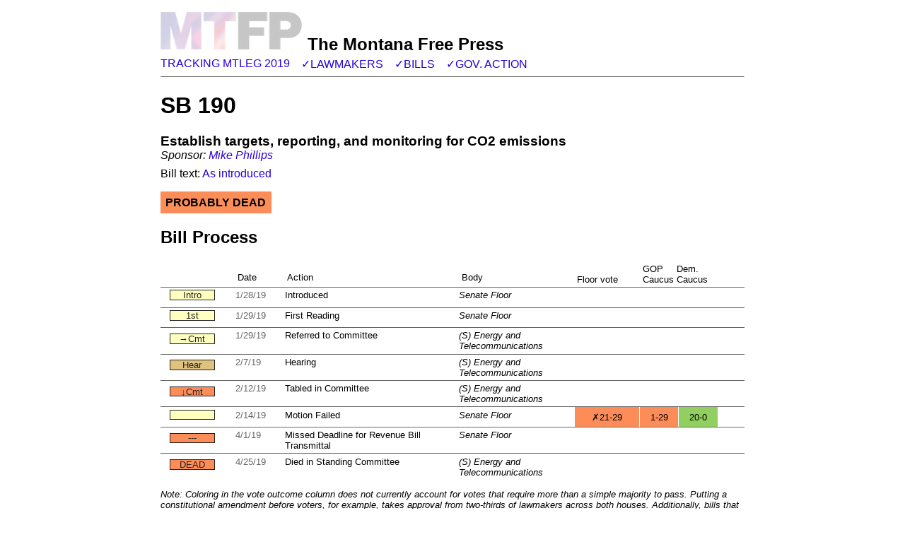

--- FILE ---
content_type: text/html
request_url: https://apps.montanafreepress.org/track-mtleg-2019/bill/sb190/
body_size: 27579
content:
<!DOCTYPE html><html lang="en"><head><meta charSet="utf-8"/><meta http-equiv="x-ua-compatible" content="ie=edge"/><meta name="viewport" content="width=device-width, initial-scale=1, shrink-to-fit=no"/><style data-href="/track-mtleg-2019/styles.540c1cea7948ca51d955.css">.MTFPLogo-module--logoContainer--G9WGq{font-family:proxima-nova,sans-serif;font-weight:800;font-style:normal;font-size:1.5rem;display:flex;flex-wrap:wrap;flex-direction:row;align-items:flex-end;margin-bottom:.5rem}.MTFPLogo-module--logoContainer--G9WGq a{display:flex;align-items:flex-end}.MTFPLogo-module--logo--1ysKR{width:25vw;min-width:150px;max-width:200px;display:inline-block;margin-right:.5rem}.MTFPLogo-module--title--1SHQ7{min-width:300px;margin-bottom:-4px}.header-module--logo--3gu8x{height:2rem;width:auto;position:relative;margin-right:.2rem}.header-module--mtfpLogo--V4_zU{font-family:proxima-nova,sans-serif;font-weight:800;font-style:normal;font-size:1.3rem}.header-module--linkContainer--3miXc{display:flex;flex-wrap:wrap}.header-module--betaTag--30K4V{background-color:#91cf60;padding:.2rem .5rem;margin:0 .5rem}.header-module--headerLink--1dznn{display:inline-block;font-family:proxima-nova,Arial,sans-serif;text-transform:uppercase;flex:0 0 auto;margin-right:1rem}.footer-module--footer--2r2aa{font-style:italic}.EmailForm-module--signup--29v7R{clear:left;font:14px Helvetica,Arial,sans-serif;width:100%}.EmailForm-module--signupGroup--13DYt{margin-bottom:1rem;display:flex;flex-wrap:wrap;max-width:600px}.EmailForm-module--textInput--2grIK{display:inline-block;flex:4 1 15rem;margin:-1px}.EmailForm-module--submitButton--2CI0S{display:inline-block;flex:1 1 auto;margin:-1px}:root{--mtfp-action-color:#2800d7}body{font-family:Arial,sans-serif;font-size:16px;margin-left:5px;margin-right:5px}a{color:var(--mtfp-action-color);text-decoration:none}a:hover{text-decoration:underline}.hero-image,.hero-image-container{position:relative}.hero-image{width:100%;height:200px;background-color:#444;overflow:hidden;-o-object-fit:cover;object-fit:cover;margin-bottom:2em}.image-credit{text-align:right;font-style:italic;color:#fff;font-size:.8em;position:absolute;bottom:0;right:0;padding:.2rem;background-color:rgba(.2,.2,.2,.5)}.image img{width:100%;position:relative;top:50%;left:50%;-webkit-transform:translate(-50%,-50%);transform:translate(-50%,-50%)}h1,h2,h3,h4{font-family:proxima-nova,sans-serif;font-weight:800;font-style:normal}hr{border-top:1px solid #666;border-bottom:none}.article{font-family:Merriweather,Georgia,serif;font-size:18px;line-height:1.5em;max-width:40em;color:#484848;margin:0 auto}.article a{color:#484848;text-decoration:underline}.article a:hover{color:var(--mtfp-action-color)}input{color:#495057;background-color:#fff;box-shadow:none}button,input{display:inline-block;padding:.375rem .75rem;font-size:1rem;line-height:1.5;border:1px solid #666}button{font-weight:700;text-align:center;white-space:nowrap;background-color:#eee;text-transform:uppercase;color:#222;cursor:pointer}button:hover{background-color:#222;border:1px solid #222;color:#fff}.layout-module--app--v3e7L{max-width:826px;margin:auto;padding-top:.5rem}.DistrictFromAddressForm-module--addressForm--2TD8s{display:flex;flex-wrap:wrap;margin-bottom:1rem}.DistrictFromAddressForm-module--textInput--3RzfN{margin:-1px;flex:4 1 15rem;height:2em}.DistrictFromAddressForm-module--searchButton--2bcsB{margin:-1px;flex:1 1 auto}.DistrictFromAddressForm-module--message--dn-Zv{font-style:italic;font-size:.8em}.BillStatus-module--statusIndicator--1Nf64{font-weight:700;padding:.4em;text-transform:uppercase;text-align:center;width:9em}.table{overflow:scroll}.tableHeader{display:flex;font-size:.8em;align-items:flex-end;padding:.2rem}.tableHeader .lawmakerVoteCol{font-weight:700}.tableRow{display:flex;border-top:1px solid #666}.tableRow:hover{background-color:#eee;border-top:1px solid #000;font-weight:700}.statusCol{flex:0 0 9rem;font-size:.8rem}.billCol{flex:0 1 3.5rem;min-width:2rem;margin-right:.2rem;padding:.2rem}.billTitleCol{flex:4 0 6rem;padding:.2rem}.dateCol{flex:0 0 6rem}.voteMotionCol{flex:0.5 0 1rem;margin-right:.2rem;padding:.2rem}@media(max-width:400px){.voteMotionCol{display:none}}.actionCol,.outcomeCol{flex:0.5 0 3rem}.lawmakerVoteCol{flex:0.3 0 3rem;margin-right:.25rem}.compareVoteCol{flex:0 0 3rem}.billSponsorCol{flex:0.5 0 8rem}@media(max-width:400px){.billSponsorCol{display:none}}.outcomeCol a{color:#000}.rowContainer .billCol{font-weight:700}.rowContainer .billTitleCol{font-style:italic;font-size:.8em}.rowContainer .voteMotionCol{font-size:.8em;color:#666}.rowContainer .billSponsorCol{font-size:.8em;color:#666;padding:.2rem}.rowContainer .compareVoteCol,.rowContainer .lawmakerVoteCol,.rowContainer .outcomeCol{font-size:.8em;text-transform:capitalize;border-right:1px solid #fff;padding:.2rem;display:flex;align-items:center;justify-content:center}.rowContainer .lawmakerVoteCol{border-right:none;font-weight:700}.actionCol{flex:0 0 5rem;margin-left:.5rem;margin-right:.5rem;display:flex;align-items:center;padding:.2rem}.dateCol{flex:0 0 4rem;padding:.2rem}.locationCol{flex:0 0 10rem;padding:.2rem}@media(max-width:400px){.descriptionCol,.locationCol{display:none}}.descriptionCol{flex:0 0 15rem;padding:.2rem}.rowContainer .dateCol{color:#666;font-size:.8rem}.rowContainer .locationCol{font-style:italic;font-size:.8rem}.rowContainer .descriptionCol{font-size:.8rem}.BillAction-module--action--1d73F{margin-left:.1rem;margin-bottom:.4rem;height:.8rem;flex:0 0 3.5rem;padding:0 .2rem;border:1px solid #222;font-size:.8rem;color:#222;display:flex;justify-content:center;align-items:center}.single-bill-page-module--title--w0RXs{font-size:1.2em;font-weight:700}.single-bill-page-module--sponsor--3T8GV{font-style:italic;margin-bottom:.5rem}.single-bill-page-module--billText--12Mbz{margin-bottom:1rem}.single-bill-page-module--note--1rFD9{font-style:italic;font-size:.8em}.BillsProcessViz-module--billProcessViz--3S04r{margin-top:1rem}.BillsProcessViz-module--billCount--3MhwZ{font-style:italic;font-size:.8em}.LawmakerVotesViz-module--table--3eCyF{overflow:scroll;margin-top:.5rem}.LawmakerVotesViz-module--note--1SU1D,.LawmakerVotesViz-module--votesCount--fJiUV{font-style:italic;font-size:.8em}.SearchForm-module--searchForm--1WSb9{display:flex;flex-wrap:wrap;margin-bottom:1rem}.SearchForm-module--textInput--1745o{flex:4 1 100%;height:2em}.bills-module--searchLabel--3lIB4,.lawmakers-module--searchLabel--1pmB_{font-weight:700;margin-bottom:.5rem;margin-top:.5rem}.lawmakers-module--searchMessage--389ZK{font-style:italic;font-size:.8em}.lawmakers-module--chambers--2sLd3,.lawmakers-module--lawmakerContainer--12MJQ{display:flex;flex-wrap:wrap;justify-content:center}.lawmakers-module--chamberHeader--2QRkm{text-align:center}.lawmakers-module--chamber--1pPRy{flex:1 1 20rem;margin:0 1rem;justify-content:center}.lawmakers-module--lawmaker--1BOu2{border:1px solid #ddd;border-left:5px solid #444;background-color:#eee;margin-bottom:.5rem;margin-right:.5rem;padding:.5rem;flex:1 1 8rem;text-decoration:none;color:#222}.lawmakers-module--lawmaker--1BOu2:hover{text-decoration:none;background-color:#222;color:#fff}.lawmakers-module--district--26ezJ{font-size:.8em}.lawmakers-module--name--gKBdi{font-size:1.2em;margin-top:.2rem;margin-bottom:.2rem;font-weight:700;color:var(--mtfp-action-color)}.lawmakers-module--lawmaker--1BOu2:hover .lawmakers-module--name--gKBdi{color:#fff}.lawmakers-module--locale--1jowS{font-style:italic}.lawmakers-module--data--2xjE8{font-weight:700}.lawmakers-module--sourcing--2D-Qt{margin-top:.5rem}.PullStats-module--lawmakerVotesSummary--2csiK{border:1px solid #ddd;margin:.5rem 0}.PullStats-module--header--3awT5{font-weight:700}.PullStats-module--stats--3pW9E{display:flex;justify-content:space-around;flex-wrap:wrap}.PullStats-module--stat--3JAJp{text-align:center;margin:.5rem 1rem;flex:0 1 10rem}.PullStats-module--percent--3Gysr{font-weight:700;font-size:3em}.PullStats-module--label--2EpPG{font-weight:700;color:#444}.ButtonBar-module--buttonBar--1dlzw{display:flex;flex-wrap:wrap;margin:.5rem 0}.ButtonBar-module--button--1DAXr{flex:1 1 5rem;display:inline-block;margin-left:-1px;margin-top:-1px}.ButtonBar-module--active--2GUZ2{background-color:#222;border:1px solid #222;color:#fff}.single-lawmaker-page-module--locale--2uYcR{font-size:1.2em;font-style:italic}.single-lawmaker-page-module--label--1fGiv{font-style:italic;font-size:.9em}.single-lawmaker-page-module--note--1LNg4{font-style:italic;font-size:.8em}.GovActionViz-module--billProcessViz--14cRg{margin-top:1rem}.GovActionViz-module--billCount--3doEW{font-style:italic;font-size:.8em}.GovActionViz-module--legend--rFzhZ{margin:.5rem 0;font-size:.8rem;line-height:1.5rem}.GovActionViz-module--legend--rFzhZ span{padding:.2rem;margin-right:.2rem;margin-top:.2rem}.governor-module--note--iT91O{font-size:.8em;font-style:italic}.LawmakerSummary-module--table--3QTht{overflow:scroll}.LawmakerSummary-module--description--2xkC8{padding:.5rem}.LawmakerSummary-module--header--1Zc8K{display:flex;font-size:.8em;position:relative}.LawmakerSummary-module--row--sekOe{border-top:1px solid #ddd;padding:.2rem;font-size:.8rem;display:flex;flex-direction:row;align-items:center;flex-wrap:nowrap;cursor:pointer;text-decoration:none;color:#000}.LawmakerSummary-module--row--sekOe:nth-child(odd){background-color:#eee}.LawmakerSummary-module--row--sekOe:hover{text-decoration:none;background-color:#000;color:#fff!important}.LawmakerSummary-module--nameCol--jp1wL{flex:1 0 10rem;font-weight:700;font-size:1rem;padding:.2rem}.LawmakerSummary-module--districtCol--1Pfv_{flex:2 0 3rem;padding:.2rem}@media(max-width:400px){.LawmakerSummary-module--nameCol--jp1wL{flex:2 0 4rem;font-size:.8rem}.LawmakerSummary-module--districtCol--1Pfv_{display:none}}.LawmakerSummary-module--billNumCol--3Ck-z,.LawmakerSummary-module--votePercentCol--3Bdii{flex:1 0 3rem;text-align:center;padding:.2rem .1rem;font-weight:700}.LawmakerSummary-module--header--1Zc8K .LawmakerSummary-module--districtCol--1Pfv_,.LawmakerSummary-module--header--1Zc8K .LawmakerSummary-module--nameCol--jp1wL{font-style:normal;font-weight:400;font-size:1em;text-align:left}.LawmakerSummary-module--header--1Zc8K .LawmakerSummary-module--billNumCol--3Ck-z,.LawmakerSummary-module--header--1Zc8K .LawmakerSummary-module--votePercentCol--3Bdii{font-style:normal;font-weight:400;font-size:1em}.LawmakerSummary-module--colSortable--3S165{cursor:pointer;display:block}.LawmakerSummary-module--colSortable--3S165:before{font-size:1.2em;content:"\2195   "}.LawmakerSummary-module--colSortable--3S165:after{border-top-color:#666;margin-top:1px}.LawmakerSummary-module--colSortable--3S165:hover{font-weight:700}.LawmakerSummary-module--colSortable--3S165.LawmakerSummary-module--colActiveSortAsc--33C7F{font-weight:700}.LawmakerSummary-module--colSortable--3S165.LawmakerSummary-module--colActiveSortAsc--33C7F:before{font-size:1.2em;content:"\2191   "}.LawmakerSummary-module--colSortable--3S165.LawmakerSummary-module--colActiveSortDesc--2V28l{font-weight:700}.LawmakerSummary-module--colSortable--3S165.LawmakerSummary-module--colActiveSortDesc--2V28l:before{font-size:1.2em;content:"\2193   "}.LawmakerSummary-module--action--usYOW{margin-left:.2rem;height:.8rem;flex:0 0 0.8rem;padding:0 .1rem;border:1px solid #222;font-size:.1em;color:#222;display:flex;justify-content:center;align-items:center}.index-module--byline--tAjBV{font-weight:700;text-decoration:none}.index-module--update--1-zim{font-style:italic}.index-module--number--1re4C{font-weight:700}.index-module--linksContainer--2cRRb{margin-bottom:1rem}.index-module--note--tMs8Q{font-size:.8em;font-style:italic}</style><meta name="generator" content="Gatsby 2.17.7"/><title data-react-helmet="true">SB 190 | News App: Tracking the 2019 Legislature | Montana Free Press</title><meta data-react-helmet="true" name="description" content="SB 190: Establish targets, reporting, and monitoring for CO2 emissions"/><meta data-react-helmet="true" name="keywords" content="Montana,legislature,votes,politics,track record,record,rino,senate,house"/><meta data-react-helmet="true" property="og:title" content="SB 190 | News App: Tracking the 2019 Legislature"/><meta data-react-helmet="true" property="og:description" content="SB 190: Establish targets, reporting, and monitoring for CO2 emissions"/><meta data-react-helmet="true" property="og:type" content="website"/><meta data-react-helmet="true" name="twitter:card" content="summary"/><meta data-react-helmet="true" name="twitter:creator" content="Eric Dietrich / Montana Free Press"/><meta data-react-helmet="true" name="twitter:title" content="SB 190 | News App: Tracking the 2019 Legislature"/><meta data-react-helmet="true" name="twitter:description" content="SB 190: Establish targets, reporting, and monitoring for CO2 emissions"/><meta data-react-helmet="true" property="og:image" content="/track-mtleg-2019/static/mtfp-social-app-placard-1256645588d4fdb842ee3a860129759b.png"/><meta data-react-helmet="true" property="og:image:width"/><meta data-react-helmet="true" property="og:image:height"/><meta data-react-helmet="true" name="twitter:card" content="summary_large_image"/><link rel="icon" href="/track-mtleg-2019/icons/icon-48x48.png?v=badcc28f35110e6c8283f85ff1e1200f"/><link rel="manifest" href="/track-mtleg-2019/manifest.webmanifest"/><meta name="theme-color" content="#2800d7"/><link rel="apple-touch-icon" sizes="48x48" href="/track-mtleg-2019/icons/icon-48x48.png?v=badcc28f35110e6c8283f85ff1e1200f"/><link rel="apple-touch-icon" sizes="72x72" href="/track-mtleg-2019/icons/icon-72x72.png?v=badcc28f35110e6c8283f85ff1e1200f"/><link rel="apple-touch-icon" sizes="96x96" href="/track-mtleg-2019/icons/icon-96x96.png?v=badcc28f35110e6c8283f85ff1e1200f"/><link rel="apple-touch-icon" sizes="144x144" href="/track-mtleg-2019/icons/icon-144x144.png?v=badcc28f35110e6c8283f85ff1e1200f"/><link rel="apple-touch-icon" sizes="192x192" href="/track-mtleg-2019/icons/icon-192x192.png?v=badcc28f35110e6c8283f85ff1e1200f"/><link rel="apple-touch-icon" sizes="256x256" href="/track-mtleg-2019/icons/icon-256x256.png?v=badcc28f35110e6c8283f85ff1e1200f"/><link rel="apple-touch-icon" sizes="384x384" href="/track-mtleg-2019/icons/icon-384x384.png?v=badcc28f35110e6c8283f85ff1e1200f"/><link rel="apple-touch-icon" sizes="512x512" href="/track-mtleg-2019/icons/icon-512x512.png?v=badcc28f35110e6c8283f85ff1e1200f"/><link rel="preconnect dns-prefetch" href="https://www.google-analytics.com"/><link as="script" rel="preload" href="/track-mtleg-2019/webpack-runtime-497b847facc8f7af462c.js"/><link as="script" rel="preload" href="/track-mtleg-2019/app-a2d0495617d1ee7d0161.js"/><link as="script" rel="preload" href="/track-mtleg-2019/styles-84f0b19d447a2a64cfb3.js"/><link as="script" rel="preload" href="/track-mtleg-2019/commons-90bba37486cb61a2532c.js"/><link as="script" rel="preload" href="/track-mtleg-2019/component---src-templates-single-bill-page-js-9d973b813e9dbe9b19c2.js"/><link as="fetch" rel="preload" href="/track-mtleg-2019/page-data/bill/sb190/page-data.json" crossorigin="anonymous"/></head><body><noscript id="gatsby-noscript">This app works best with JavaScript enabled.</noscript><div id="___gatsby"><div style="outline:none" tabindex="-1" role="group" id="gatsby-focus-wrapper"><div class="layout-module--app--v3e7L"><header><div class="MTFPLogo-module--logoContainer--G9WGq"><a href="https://montanafreepress.org"><div class="MTFPLogo-module--logo--1ysKR gatsby-image-wrapper" style="position:relative;overflow:hidden"><div style="width:100%;padding-bottom:28.670012547051442%"></div><noscript><picture><source srcset="/track-mtleg-2019/static/7b75fccfcc282a14cff98cacf804caa6/09f8c/mtfp-logo-letters-only.png 50w,
/track-mtleg-2019/static/7b75fccfcc282a14cff98cacf804caa6/bf65b/mtfp-logo-letters-only.png 100w,
/track-mtleg-2019/static/7b75fccfcc282a14cff98cacf804caa6/7c0ed/mtfp-logo-letters-only.png 200w,
/track-mtleg-2019/static/7b75fccfcc282a14cff98cacf804caa6/fdbb0/mtfp-logo-letters-only.png 300w,
/track-mtleg-2019/static/7b75fccfcc282a14cff98cacf804caa6/647de/mtfp-logo-letters-only.png 400w,
/track-mtleg-2019/static/7b75fccfcc282a14cff98cacf804caa6/01890/mtfp-logo-letters-only.png 3188w" sizes="(max-width: 200px) 100vw, 200px" /><img loading="lazy" sizes="(max-width: 200px) 100vw, 200px" srcset="/track-mtleg-2019/static/7b75fccfcc282a14cff98cacf804caa6/09f8c/mtfp-logo-letters-only.png 50w,
/track-mtleg-2019/static/7b75fccfcc282a14cff98cacf804caa6/bf65b/mtfp-logo-letters-only.png 100w,
/track-mtleg-2019/static/7b75fccfcc282a14cff98cacf804caa6/7c0ed/mtfp-logo-letters-only.png 200w,
/track-mtleg-2019/static/7b75fccfcc282a14cff98cacf804caa6/fdbb0/mtfp-logo-letters-only.png 300w,
/track-mtleg-2019/static/7b75fccfcc282a14cff98cacf804caa6/647de/mtfp-logo-letters-only.png 400w,
/track-mtleg-2019/static/7b75fccfcc282a14cff98cacf804caa6/01890/mtfp-logo-letters-only.png 3188w" src="/track-mtleg-2019/static/7b75fccfcc282a14cff98cacf804caa6/7c0ed/mtfp-logo-letters-only.png" alt="MTFP logo" style="position:absolute;top:0;left:0;opacity:1;width:100%;height:100%;object-fit:cover;object-position:center"/></picture></noscript></div></a><div class="MTFPLogo-module--title--1SHQ7">The Montana Free Press</div></div><div class="header-module--linkContainer--3miXc"><a class="header-module--headerLink--1dznn" href="/track-mtleg-2019/">Tracking MTLeg 2019</a><a class="header-module--headerLink--1dznn" href="/track-mtleg-2019/lawmakers">✓Lawmakers</a><a class="header-module--headerLink--1dznn" href="/track-mtleg-2019/bills">✓Bills</a><a class="header-module--headerLink--1dznn" href="/track-mtleg-2019/governor">✓Gov. action</a></div></header><hr/><main><h1>SB 190</h1><div class="single-bill-page-module--title--w0RXs">Establish targets, reporting, and monitoring for CO2 emissions</div><div class="single-bill-page-module--sponsor--3T8GV">Sponsor: <a href="/track-mtleg-2019/lawmaker/mike-phillips">Mike Phillips</a></div><div class="single-bill-page-module--billText--12Mbz">Bill text: <a href="http://leg.mt.gov/bills/2019/billpdf/SB0190.pdf" target="_blank" rel="noopener noreferrer">As <!-- -->introduced</a></div><div class="BillStatus-module--statusIndicator--1Nf64" style="background-color:#fc8d59">Probably Dead</div><h2>Bill Process</h2><div class="table"><div class="tableHeader"><div class="actionCol"></div><div class="dateCol">Date</div><div class="descriptionCol">Action</div><div class="locationCol">Body</div><div class="outcomeCol">Floor vote</div><div class="compareVoteCol">GOP Caucus</div><div class="compareVoteCol">Dem. Caucus</div></div><div class="rowContainer"><div class="tableRow"><div class="actionCol"><div class="BillAction-module--action--1d73F" style="background-color:#ffffbf">Intro</div></div><div class="dateCol">1/28/19</div><div class="descriptionCol">Introduced</div><div class="locationCol">Senate Floor</div><div class="outcomeCol"></div><div class="compareVoteCol"></div><div class="compareVoteCol"></div></div><div class="tableRow"><div class="actionCol"><div class="BillAction-module--action--1d73F" style="background-color:#ffffbf">1st</div></div><div class="dateCol">1/29/19</div><div class="descriptionCol">First Reading</div><div class="locationCol">Senate Floor</div><div class="outcomeCol"></div><div class="compareVoteCol"></div><div class="compareVoteCol"></div></div><div class="tableRow"><div class="actionCol"><div class="BillAction-module--action--1d73F" style="background-color:#ffffbf">→Cmt</div></div><div class="dateCol">1/29/19</div><div class="descriptionCol">Referred to Committee</div><div class="locationCol">(S) Energy and Telecommunications</div><div class="outcomeCol"></div><div class="compareVoteCol"></div><div class="compareVoteCol"></div></div><div class="tableRow"><div class="actionCol"><div class="BillAction-module--action--1d73F" style="background-color:#dfc27d">Hear</div></div><div class="dateCol">2/7/19</div><div class="descriptionCol">Hearing</div><div class="locationCol">(S) Energy and Telecommunications</div><div class="outcomeCol"></div><div class="compareVoteCol"></div><div class="compareVoteCol"></div></div><div class="tableRow"><div class="actionCol"><div class="BillAction-module--action--1d73F" style="background-color:#fc8d59">↓Cmt</div></div><div class="dateCol">2/12/19</div><div class="descriptionCol">Tabled in Committee</div><div class="locationCol">(S) Energy and Telecommunications</div><div class="outcomeCol"></div><div class="compareVoteCol"></div><div class="compareVoteCol"></div></div><div class="tableRow"><div class="actionCol"><div class="BillAction-module--action--1d73F" style="background-color:#ffffbf"></div></div><div class="dateCol">2/14/19</div><div class="descriptionCol">Motion Failed</div><div class="locationCol">Senate Floor</div><div class="outcomeCol" style="background-color:#fc8d59"><a href="http://laws.leg.mt.gov/legprd/LAW0211W$BLAC.VoteTabulation?P_VOTE_SEQ=S352&amp;P_SESS=20191" target="_blank" rel="noopener noreferrer">✗21-29</a></div><div class="compareVoteCol" style="background-color:#fc8d59">1-29</div><div class="compareVoteCol" style="background-color:#91cf60">20-0</div></div><div class="tableRow"><div class="actionCol"><div class="BillAction-module--action--1d73F" style="background-color:#fc8d59">---</div></div><div class="dateCol">4/1/19</div><div class="descriptionCol">Missed Deadline for Revenue Bill Transmittal</div><div class="locationCol">Senate Floor</div><div class="outcomeCol"></div><div class="compareVoteCol"></div><div class="compareVoteCol"></div></div><div class="tableRow"><div class="actionCol"><div class="BillAction-module--action--1d73F" style="background-color:#fc8d59">DEAD</div></div><div class="dateCol">4/25/19</div><div class="descriptionCol">Died in Standing Committee</div><div class="locationCol">(S) Energy and Telecommunications</div><div class="outcomeCol"></div><div class="compareVoteCol"></div><div class="compareVoteCol"></div></div></div></div><div class="single-bill-page-module--note--1rFD9"><p>Note: Coloring in the vote outcome column does not currently account for votes that require more than a simple majority to pass. Putting a constitutional amendment before voters, for example, takes approval from two-thirds of lawmakers across both houses. Additionally, bills that authorize state debt must pass with two-thirds supermajorities in each legislative chamber.</p></div><br/><div class="single-bill-page-module--note--1rFD9">Data: The <a href="http://laws.leg.mt.gov/legprd/LAW0210W$BSIV.ActionQuery?P_BILL_NO1=190&amp;P_BLTP_BILL_TYP_CD=SB&amp;Z_ACTION=Find&amp;P_SESS=20191">official bill page</a> in the Montana LAWS system.</div></main><hr/><footer class="footer-module--footer--2r2aa"><h2><a href="https://www.montanafreepress.org/donate/">Support this work</a></h2><p>As a nonprofit news site, we rely on reader support to make projects like this possible.</p><p>You can donate <a href="https://www.montanafreepress.org/donate/">here</a>.</p><br/><div class="EmailForm-module--signup--29v7R"><h3>Get MTFP work delivered to your inbox</h3><div class="EmailForm-module--signup--29v7R"><form action="https://montanafreepress.us12.list-manage.com/subscribe/post?u=488e8508eb4796685ba32c7a7&amp;id=8a3ae13501" method="post" id="mc-embedded-subscribe-form" name="mc-embedded-subscribe-form" class="validate" target="_blank" novalidate=""><div class="EmailForm-module--signupGroup--13DYt"><input type="email" class="EmailForm-module--textInput--2grIK" placeholder="Email address" name="EMAIL" id="mce-EMAIL"/><div style="position:absolute;left:-5000px" aria-hidden="true"><input type="text" name="b_488e8508eb4796685ba32c7a7_8a3ae13501" tabindex="-1" value=""/></div><button class="EmailForm-module--submitButton--2CI0S" type="submit" name="subscribe" id="mc-embedded-subscribe">Subscribe</button></div></form></div></div><div class="MTFPLogo-module--logoContainer--G9WGq"><a href="https://montanafreepress.org"><div class="MTFPLogo-module--logo--1ysKR gatsby-image-wrapper" style="position:relative;overflow:hidden"><div style="width:100%;padding-bottom:28.670012547051442%"></div><noscript><picture><source srcset="/track-mtleg-2019/static/7b75fccfcc282a14cff98cacf804caa6/09f8c/mtfp-logo-letters-only.png 50w,
/track-mtleg-2019/static/7b75fccfcc282a14cff98cacf804caa6/bf65b/mtfp-logo-letters-only.png 100w,
/track-mtleg-2019/static/7b75fccfcc282a14cff98cacf804caa6/7c0ed/mtfp-logo-letters-only.png 200w,
/track-mtleg-2019/static/7b75fccfcc282a14cff98cacf804caa6/fdbb0/mtfp-logo-letters-only.png 300w,
/track-mtleg-2019/static/7b75fccfcc282a14cff98cacf804caa6/647de/mtfp-logo-letters-only.png 400w,
/track-mtleg-2019/static/7b75fccfcc282a14cff98cacf804caa6/01890/mtfp-logo-letters-only.png 3188w" sizes="(max-width: 200px) 100vw, 200px" /><img loading="lazy" sizes="(max-width: 200px) 100vw, 200px" srcset="/track-mtleg-2019/static/7b75fccfcc282a14cff98cacf804caa6/09f8c/mtfp-logo-letters-only.png 50w,
/track-mtleg-2019/static/7b75fccfcc282a14cff98cacf804caa6/bf65b/mtfp-logo-letters-only.png 100w,
/track-mtleg-2019/static/7b75fccfcc282a14cff98cacf804caa6/7c0ed/mtfp-logo-letters-only.png 200w,
/track-mtleg-2019/static/7b75fccfcc282a14cff98cacf804caa6/fdbb0/mtfp-logo-letters-only.png 300w,
/track-mtleg-2019/static/7b75fccfcc282a14cff98cacf804caa6/647de/mtfp-logo-letters-only.png 400w,
/track-mtleg-2019/static/7b75fccfcc282a14cff98cacf804caa6/01890/mtfp-logo-letters-only.png 3188w" src="/track-mtleg-2019/static/7b75fccfcc282a14cff98cacf804caa6/7c0ed/mtfp-logo-letters-only.png" alt="MTFP logo" style="position:absolute;top:0;left:0;opacity:1;width:100%;height:100%;object-fit:cover;object-position:center"/></picture></noscript></div></a><div class="MTFPLogo-module--title--1SHQ7">The Montana Free Press</div></div></footer></div></div></div><script>
  
  
  if(true) {
    (function(i,s,o,g,r,a,m){i['GoogleAnalyticsObject']=r;i[r]=i[r]||function(){
    (i[r].q=i[r].q||[]).push(arguments)},i[r].l=1*new Date();a=s.createElement(o),
    m=s.getElementsByTagName(o)[0];a.async=1;a.src=g;m.parentNode.insertBefore(a,m)
    })(window,document,'script','https://www.google-analytics.com/analytics.js','ga');
  }
  if (typeof ga === "function") {
    ga('create', 'UA-70813941-1', 'auto', {});
      
      
      
      
      
      }</script><script id="gatsby-script-loader">/*<![CDATA[*/window.pagePath="/bill/sb190";/*]]>*/</script><script id="gatsby-chunk-mapping">/*<![CDATA[*/window.___chunkMapping={"app":["/app-a2d0495617d1ee7d0161.js"],"component---src-templates-single-bill-page-js":["/component---src-templates-single-bill-page-js-9d973b813e9dbe9b19c2.js"],"component---src-templates-single-lawmaker-page-js":["/component---src-templates-single-lawmaker-page-js-b7369a4fe86ac5a2c898.js"],"component---src-pages-404-js":["/component---src-pages-404-js-dba724f3f8c00bdf23a6.js"],"component---src-pages-bills-js":["/component---src-pages-bills-js-e214c9319bcb1266bb6a.js"],"component---src-pages-governor-js":["/component---src-pages-governor-js-4f7e1b07215ce57859a9.js"],"component---src-pages-index-js":["/component---src-pages-index-js-0133ef40e133245eb530.js"],"component---src-pages-lawmakers-js":["/component---src-pages-lawmakers-js-aa5c1488d4891abe28b8.js"]};/*]]>*/</script><script src="/track-mtleg-2019/component---src-templates-single-bill-page-js-9d973b813e9dbe9b19c2.js" async=""></script><script src="/track-mtleg-2019/commons-90bba37486cb61a2532c.js" async=""></script><script src="/track-mtleg-2019/styles-84f0b19d447a2a64cfb3.js" async=""></script><script src="/track-mtleg-2019/app-a2d0495617d1ee7d0161.js" async=""></script><script src="/track-mtleg-2019/webpack-runtime-497b847facc8f7af462c.js" async=""></script></body></html>

--- FILE ---
content_type: application/javascript
request_url: https://apps.montanafreepress.org/track-mtleg-2019/styles-84f0b19d447a2a64cfb3.js
body_size: 4599
content:
(window.webpackJsonp=window.webpackJsonp||[]).push([[1],{"10Zl":function(e,o,l){e.exports={logo:"header-module--logo--3gu8x",mtfpLogo:"header-module--mtfpLogo--V4_zU",linkContainer:"header-module--linkContainer--3miXc",betaTag:"header-module--betaTag--30K4V",headerLink:"header-module--headerLink--1dznn"}},"1qJ0":function(e,o,l){e.exports={searchLabel:"bills-module--searchLabel--3lIB4"}},"3NMq":function(e,o,l){},"3Vnh":function(e,o,l){e.exports={searchForm:"SearchForm-module--searchForm--1WSb9",textInput:"SearchForm-module--textInput--1745o"}},"4Lsw":function(e,o,l){e.exports={title:"single-bill-page-module--title--w0RXs",sponsor:"single-bill-page-module--sponsor--3T8GV",billText:"single-bill-page-module--billText--12Mbz",note:"single-bill-page-module--note--1rFD9"}},"8ypT":function(e,o,l){},HvqM:function(e,o,l){e.exports={statusIndicator:"BillStatus-module--statusIndicator--1Nf64"}},KOIw:function(e,o,l){e.exports={logoContainer:"MTFPLogo-module--logoContainer--G9WGq",logo:"MTFPLogo-module--logo--1ysKR",title:"MTFPLogo-module--title--1SHQ7"}},KeiH:function(e,o,l){e.exports={addressForm:"DistrictFromAddressForm-module--addressForm--2TD8s",textInput:"DistrictFromAddressForm-module--textInput--3RzfN",searchButton:"DistrictFromAddressForm-module--searchButton--2bcsB",message:"DistrictFromAddressForm-module--message--dn-Zv"}},"QS+2":function(e,o,l){e.exports={table:"LawmakerSummary-module--table--3QTht",description:"LawmakerSummary-module--description--2xkC8",header:"LawmakerSummary-module--header--1Zc8K",rowsContainer:"LawmakerSummary-module--rowsContainer--2mWvS",row:"LawmakerSummary-module--row--sekOe",nameCol:"LawmakerSummary-module--nameCol--jp1wL",districtCol:"LawmakerSummary-module--districtCol--1Pfv_",billNumCol:"LawmakerSummary-module--billNumCol--3Ck-z",votePercentCol:"LawmakerSummary-module--votePercentCol--3Bdii",colSortable:"LawmakerSummary-module--colSortable--3S165",colNotSortable:"LawmakerSummary-module--colNotSortable--LAtwK",colActiveSortAsc:"LawmakerSummary-module--colActiveSortAsc--33C7F",colActiveSortDesc:"LawmakerSummary-module--colActiveSortDesc--2V28l",action:"LawmakerSummary-module--action--usYOW"}},RgFO:function(e,o,l){e.exports={searchLabel:"lawmakers-module--searchLabel--1pmB_",searchMessage:"lawmakers-module--searchMessage--389ZK",lawmakerContainer:"lawmakers-module--lawmakerContainer--12MJQ",chambers:"lawmakers-module--chambers--2sLd3",chamberHeader:"lawmakers-module--chamberHeader--2QRkm",chamber:"lawmakers-module--chamber--1pPRy",lawmaker:"lawmakers-module--lawmaker--1BOu2",district:"lawmakers-module--district--26ezJ",name:"lawmakers-module--name--gKBdi",locale:"lawmakers-module--locale--1jowS",data:"lawmakers-module--data--2xjE8",sourcing:"lawmakers-module--sourcing--2D-Qt"}},T718:function(e,o,l){e.exports={signup:"EmailForm-module--signup--29v7R",signupGroup:"EmailForm-module--signupGroup--13DYt",textInput:"EmailForm-module--textInput--2grIK",submitButton:"EmailForm-module--submitButton--2CI0S"}},UNbL:function(e,o,l){e.exports={footer:"footer-module--footer--2r2aa"}},V6Io:function(e,o,l){e.exports={note:"governor-module--note--iT91O"}},"b/jv":function(e,o,l){e.exports={buttonBar:"ButtonBar-module--buttonBar--1dlzw",button:"ButtonBar-module--button--1DAXr",active:"ButtonBar-module--active--2GUZ2"}},fcpr:function(e,o,l){e.exports={app:"layout-module--app--v3e7L"}},gyrk:function(e,o,l){e.exports={table:"LawmakerVotesViz-module--table--3eCyF",votesCount:"LawmakerVotesViz-module--votesCount--fJiUV",note:"LawmakerVotesViz-module--note--1SU1D"}},iOdM:function(e,o,l){e.exports={action:"BillAction-module--action--1d73F"}},nY0e:function(e,o,l){e.exports={lawmakerVotesSummary:"PullStats-module--lawmakerVotesSummary--2csiK",header:"PullStats-module--header--3awT5",stats:"PullStats-module--stats--3pW9E",stat:"PullStats-module--stat--3JAJp",percent:"PullStats-module--percent--3Gysr",label:"PullStats-module--label--2EpPG"}},p7Yh:function(e,o,l){e.exports={locale:"single-lawmaker-page-module--locale--2uYcR",label:"single-lawmaker-page-module--label--1fGiv",note:"single-lawmaker-page-module--note--1LNg4"}},pT6i:function(e,o,l){e.exports={billProcessViz:"GovActionViz-module--billProcessViz--14cRg",billCount:"GovActionViz-module--billCount--3doEW",legend:"GovActionViz-module--legend--rFzhZ"}},tFrA:function(e,o,l){e.exports={billProcessViz:"BillsProcessViz-module--billProcessViz--3S04r",billCount:"BillsProcessViz-module--billCount--3MhwZ"}},vGFT:function(e,o,l){e.exports={byline:"index-module--byline--tAjBV",update:"index-module--update--1-zim",number:"index-module--number--1re4C",linksContainer:"index-module--linksContainer--2cRRb",note:"index-module--note--tMs8Q"}}}]);
//# sourceMappingURL=styles-84f0b19d447a2a64cfb3.js.map

--- FILE ---
content_type: application/javascript
request_url: https://apps.montanafreepress.org/track-mtleg-2019/webpack-runtime-497b847facc8f7af462c.js
body_size: 4060
content:
!function(e){function t(t){for(var n,o,s=t[0],l=t[1],i=t[2],p=0,f=[];p<s.length;p++)o=s[p],Object.prototype.hasOwnProperty.call(a,o)&&a[o]&&f.push(a[o][0]),a[o]=0;for(n in l)Object.prototype.hasOwnProperty.call(l,n)&&(e[n]=l[n]);for(u&&u(t);f.length;)f.shift()();return c.push.apply(c,i||[]),r()}function r(){for(var e,t=0;t<c.length;t++){for(var r=c[t],n=!0,o=1;o<r.length;o++){var l=r[o];0!==a[l]&&(n=!1)}n&&(c.splice(t--,1),e=s(s.s=r[0]))}return e}var n={},o={10:0},a={10:0},c=[];function s(t){if(n[t])return n[t].exports;var r=n[t]={i:t,l:!1,exports:{}};return e[t].call(r.exports,r,r.exports,s),r.l=!0,r.exports}s.e=function(e){var t=[];o[e]?t.push(o[e]):0!==o[e]&&{1:1}[e]&&t.push(o[e]=new Promise((function(t,r){for(var n=({1:"styles",3:"component---src-pages-404-js",4:"component---src-pages-bills-js",5:"component---src-pages-governor-js",6:"component---src-pages-index-js",7:"component---src-pages-lawmakers-js",8:"component---src-templates-single-bill-page-js",9:"component---src-templates-single-lawmaker-page-js"}[e]||e)+"."+{1:"540c1cea7948ca51d955",3:"31d6cfe0d16ae931b73c",4:"31d6cfe0d16ae931b73c",5:"31d6cfe0d16ae931b73c",6:"31d6cfe0d16ae931b73c",7:"31d6cfe0d16ae931b73c",8:"31d6cfe0d16ae931b73c",9:"31d6cfe0d16ae931b73c"}[e]+".css",a=s.p+n,c=document.getElementsByTagName("link"),l=0;l<c.length;l++){var i=(u=c[l]).getAttribute("data-href")||u.getAttribute("href");if("stylesheet"===u.rel&&(i===n||i===a))return t()}var p=document.getElementsByTagName("style");for(l=0;l<p.length;l++){var u;if((i=(u=p[l]).getAttribute("data-href"))===n||i===a)return t()}var f=document.createElement("link");f.rel="stylesheet",f.type="text/css",f.onload=t,f.onerror=function(t){var n=t&&t.target&&t.target.src||a,c=new Error("Loading CSS chunk "+e+" failed.\n("+n+")");c.code="CSS_CHUNK_LOAD_FAILED",c.request=n,delete o[e],f.parentNode.removeChild(f),r(c)},f.href=a,document.getElementsByTagName("head")[0].appendChild(f)})).then((function(){o[e]=0})));var r=a[e];if(0!==r)if(r)t.push(r[2]);else{var n=new Promise((function(t,n){r=a[e]=[t,n]}));t.push(r[2]=n);var c,l=document.createElement("script");l.charset="utf-8",l.timeout=120,s.nc&&l.setAttribute("nonce",s.nc),l.src=function(e){return s.p+""+({1:"styles",3:"component---src-pages-404-js",4:"component---src-pages-bills-js",5:"component---src-pages-governor-js",6:"component---src-pages-index-js",7:"component---src-pages-lawmakers-js",8:"component---src-templates-single-bill-page-js",9:"component---src-templates-single-lawmaker-page-js"}[e]||e)+"-"+{1:"84f0b19d447a2a64cfb3",3:"dba724f3f8c00bdf23a6",4:"e214c9319bcb1266bb6a",5:"4f7e1b07215ce57859a9",6:"0133ef40e133245eb530",7:"aa5c1488d4891abe28b8",8:"9d973b813e9dbe9b19c2",9:"b7369a4fe86ac5a2c898"}[e]+".js"}(e);var i=new Error;c=function(t){l.onerror=l.onload=null,clearTimeout(p);var r=a[e];if(0!==r){if(r){var n=t&&("load"===t.type?"missing":t.type),o=t&&t.target&&t.target.src;i.message="Loading chunk "+e+" failed.\n("+n+": "+o+")",i.name="ChunkLoadError",i.type=n,i.request=o,r[1](i)}a[e]=void 0}};var p=setTimeout((function(){c({type:"timeout",target:l})}),12e4);l.onerror=l.onload=c,document.head.appendChild(l)}return Promise.all(t)},s.m=e,s.c=n,s.d=function(e,t,r){s.o(e,t)||Object.defineProperty(e,t,{enumerable:!0,get:r})},s.r=function(e){"undefined"!=typeof Symbol&&Symbol.toStringTag&&Object.defineProperty(e,Symbol.toStringTag,{value:"Module"}),Object.defineProperty(e,"__esModule",{value:!0})},s.t=function(e,t){if(1&t&&(e=s(e)),8&t)return e;if(4&t&&"object"==typeof e&&e&&e.__esModule)return e;var r=Object.create(null);if(s.r(r),Object.defineProperty(r,"default",{enumerable:!0,value:e}),2&t&&"string"!=typeof e)for(var n in e)s.d(r,n,function(t){return e[t]}.bind(null,n));return r},s.n=function(e){var t=e&&e.__esModule?function(){return e.default}:function(){return e};return s.d(t,"a",t),t},s.o=function(e,t){return Object.prototype.hasOwnProperty.call(e,t)},s.p="/track-mtleg-2019/",s.oe=function(e){throw console.error(e),e};var l=window.webpackJsonp=window.webpackJsonp||[],i=l.push.bind(l);l.push=t,l=l.slice();for(var p=0;p<l.length;p++)t(l[p]);var u=i;r()}([]);
//# sourceMappingURL=webpack-runtime-497b847facc8f7af462c.js.map

--- FILE ---
content_type: application/javascript
request_url: https://apps.montanafreepress.org/track-mtleg-2019/component---src-templates-single-bill-page-js-9d973b813e9dbe9b19c2.js
body_size: 4365
content:
(window.webpackJsonp=window.webpackJsonp||[]).push([[8],{"2+tI":function(e,t,a){"use strict";a.r(t);var o=a("q1tI"),r=a.n(o),l=a("Bl7J"),n=a("Wbzz"),c=a("vrFN"),s=(a("Z2Ku"),a("L9s1"),a("3NMq"),a("iOdM")),i=a.n(s),m=a("kr9u"),u=function(e,t){return r.a.createElement("div",{key:String(t),className:i.a.action,style:{backgroundColor:Object(m.e)(e)},onClick:function(t){return console.log(e.description,e.date)}},Object(m.f)(e))};var d=function(e){var t,a;function o(){return e.apply(this,arguments)||this}return a=e,(t=o).prototype=Object.create(a.prototype),t.prototype.constructor=t,t.__proto__=a,o.prototype.render=function(){var e=this.props.bill,t=Object(m.j)(e).map((function(e,t){return v(e,t)}));return r.a.createElement("div",{className:"table"},r.a.createElement("div",{className:"tableHeader"},r.a.createElement("div",{className:"actionCol"}),r.a.createElement("div",{className:"dateCol"},"Date"),r.a.createElement("div",{className:"descriptionCol"},"Action"),r.a.createElement("div",{className:"locationCol"},"Body"),r.a.createElement("div",{className:"outcomeCol"},"Floor vote"),r.a.createElement("div",{className:"compareVoteCol"},"GOP Caucus"),r.a.createElement("div",{className:"compareVoteCol"},"Dem. Caucus")),r.a.createElement("div",{className:"rowContainer"},t))},o}(o.Component),p=function(e){return"yes"===e?"#91cf60":"no"===e?"#fc8d59":"#ddd"},v=function(e,t){var a,o,l;if(e.vote){var n=e.vote;a=r.a.createElement("div",{className:"outcomeCol",style:{backgroundColor:Object(m.D)(n)?"#91cf60":"#fc8d59"}},r.a.createElement("a",{href:Object(m.r)(n),target:"_blank",rel:"noopener noreferrer"},""+function(e){return Object(m.D)(e)?"✓":"✗"}(n)+Object(m.C)(n)))}else a=r.a.createElement("div",{className:"outcomeCol"});if(e.vote){var c=Object(m.t)(e.vote);l=r.a.createElement("div",{className:"compareVoteCol",style:{backgroundColor:p(c.caucus)}},c.yes+"-"+c.no)}else l=r.a.createElement("div",{className:"compareVoteCol"});if(e.vote){var s=Object(m.c)(e.vote);o=r.a.createElement("div",{className:"compareVoteCol",style:{backgroundColor:p(s.caucus)}},s.yes+"-"+s.no)}else o=r.a.createElement("div",{className:"compareVoteCol"});var i=e.committee;return["House","Senate"].includes(i)&&(i+=" Floor"),r.a.createElement("div",{key:String(t),className:"tableRow"},r.a.createElement("div",{className:"actionCol"},u(e,t)),r.a.createElement("div",{className:"dateCol"},Object(m.b)(Object(m.v)(e.date))),r.a.createElement("div",{className:"descriptionCol"},e.description),r.a.createElement("div",{className:"locationCol"},i),a,l,o)},b=d,E=a("hhN8"),f=a("4Lsw"),N=a.n(f);var h=function(e){var t,a;function o(){return e.apply(this,arguments)||this}return a=e,(t=o).prototype=Object.create(a.prototype),t.prototype.constructor=t,t.__proto__=a,o.prototype.render=function(){var e=this.props.pageContext.bill,t=e.sponsor;return r.a.createElement(l.a,null,r.a.createElement(c.a,{title:e.identifier+" | News App: Tracking the 2019 Legislature",description:e.identifier+": "+e.title}),r.a.createElement("h1",null,e.identifier),r.a.createElement("div",{className:N.a.title},e.title),r.a.createElement("div",{className:N.a.sponsor},"Sponsor: ",r.a.createElement(n.Link,{to:"/lawmaker/"+Object(m.l)({name:t})},t)),r.a.createElement("div",{className:N.a.billText},"Bill text: ",r.a.createElement("a",{href:e.textUrl,target:"_blank",rel:"noopener noreferrer"},"As ",e.textType)),r.a.createElement(E.a,{bill:e}),r.a.createElement("h2",null,"Bill Process"),r.a.createElement(b,{bill:e}),r.a.createElement("div",{className:N.a.note},r.a.createElement("p",null,"Note: Coloring in the vote outcome column does not currently account for votes that require more than a simple majority to pass. Putting a constitutional amendment before voters, for example, takes approval from two-thirds of lawmakers across both houses. Additionally, bills that authorize state debt must pass with two-thirds supermajorities in each legislative chamber.")),r.a.createElement("br",null),r.a.createElement("div",{className:N.a.note},"Data: The ",r.a.createElement("a",{href:e.source},"official bill page")," in the Montana LAWS system."))},o}(o.Component);t.default=h},hhN8:function(e,t,a){"use strict";var o=a("q1tI"),r=a.n(o),l=a("HvqM"),n=a.n(l),c=a("kr9u");t.a=function(e){var t=e.bill,a=Object(c.g)(t);return r.a.createElement("div",{className:n.a.statusIndicator,style:{backgroundColor:a.color}},a.label)}}}]);
//# sourceMappingURL=component---src-templates-single-bill-page-js-9d973b813e9dbe9b19c2.js.map